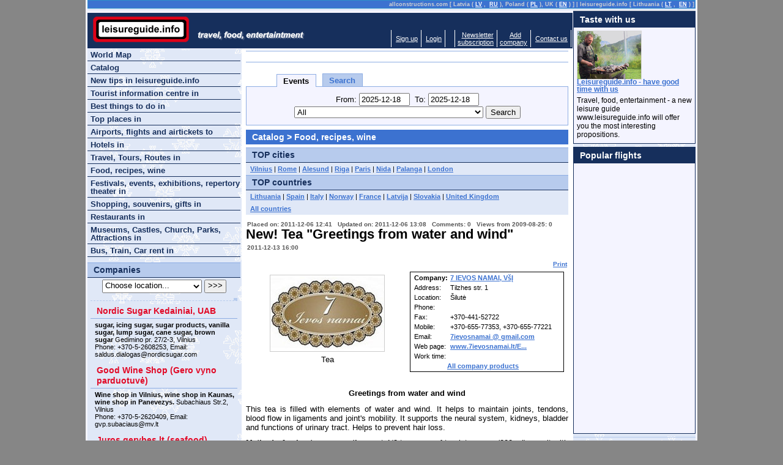

--- FILE ---
content_type: text/html; charset=UTF-8
request_url: http://old.leisureguide.info/portal/categories/28/1/1/product/13
body_size: 6268
content:
<!DOCTYPE html PUBLIC "-//W3C//DTD XHTML 1.0 Transitional//EN" "http://www.w3.org/TR/xhtml1/DTD/xhtml1-transitional.dtd">
<html xmlns="http://www.w3.org/1999/xhtml">
<head>
  <meta http-equiv="Content-Type" content="text/html; charset=utf-8" />
  <title> - New! Tea "Greetings from water and wind"</title>
  <link href="/stylesheets/anonsas_style2.css?1291116085" media="screen" rel="stylesheet" type="text/css" />
  <meta name="description" content="Tea ">
  
  <!-- TradeDoubler site verification 1885961 -->
  <script src="/javascripts/prototype.js?1226326824" type="text/javascript"></script>
<script src="/javascripts/effects.js?1224096528" type="text/javascript"></script>
<script src="/javascripts/dragdrop.js?1224096528" type="text/javascript"></script>
<script src="/javascripts/controls.js?1224096528" type="text/javascript"></script>
<script src="/javascripts/application.js?1224096528" type="text/javascript"></script>
  <script src="/javascripts/mingyi_sorttable.js?1224096528" type="text/javascript"></script>
<script src="/javascripts/tabwrap.js?1228223241" type="text/javascript"></script>
  
</head>
<body>
<div id="wrap">
<div id="top_header_wrap">
    <div id="top_header">
    <p>allconstructions.com [ Latvia (<a href="http://lv.lv.allconstructions.com/">LV</a>,
                                     <a href="http://ru.lv.allconstructions.com/">RU</a>),
			     Poland (<a href="http://pl.pl.allconstructions.com/">PL</a>),
			     UK (<a href="http://en.uk.allconstructions.com/">EN</a>) ] | 
leisureguide.info [ Lithuania (<a href="http://www.anonsas.lt/">LT</a>, 
			       <a href="http://en.lt.leisureguide.info/">EN</a>) ]     

    </p>
  </div>

</div>
<div id="colmask">
	<div id="colmid">
		<div id="colright">
                        <div id="mainheader">
                          <div id="mainheaderpad">
                         <div class="b1">
<script language="JavaScript" type="text/javascript">
<!--
   if (!document.phpAds_used) document.phpAds_used = ',';
   phpAds_random = new String (Math.random()); phpAds_random = phpAds_random.substring(2,11);
   
   document.write ("<" + "script language='JavaScript' type='text/javascript' src='");
   document.write ("http://openx.iks.lt/system/adjs.php?n=" + phpAds_random);
   document.write ("&amp;what=p4z1w2c28,_zid:84|p4z1w2main,_zid:84|p4z1root,_zid:84|p4z1default,_zid:84&amp;block=1");
   document.write ("&amp;exclude=" + document.phpAds_used);
   if (document.referer)
      document.write ("&amp;referer=" + escape(document.referer));
   document.write ("'><" + "/script>");
//-->
</script><noscript><a href='http://openx.iks.lt/system/adclick.php?n=01f840d1' target='_blank'><img src='http://openx.iks.lt/system/adview.php?what=p4z1w2c28,_zid:84|p4z1w2main,_zid:84|p4z1root,_zid:84|p4z1default,_zid:84&amp;block=1&amp;n=01f840d1' border='0' alt=''></a></noscript>
</div>


<div id="top_header2"><a href="/"><img alt="logo_top" src="/images/anonsas_logo2_top.gif" style="float: left;" valign="top" />
  <img alt="logo_bottom" src="/images/anonsas_logo2_bottom.gif" style="float:left;" valign="top" /></a>
  <div class="about_table_data">
  <table>
  <tr>
   <td class="about_table_data">&nbsp;</td>
           <td class="about_table_data"><a href="/user/signup" rel="nofollow">Sign up</a>
     </td>
      <td class="about_table_data">
            <a href="/session/login" rel="nofollow">Login</a>
       </td>
   <td class="about_table_data">&nbsp;&nbsp;&nbsp;</td>

   <td class="about_table_data"><a href="/newsletter/subscribe">Newsletter<br />subscription</a></td>
   <td class="about_table_data"><a href="/about/add_company">Add<br />company</a></td>
<!--
   <td class="about_table_data"><a href="/about/advertising">Reklama</a></td>
   <td class="about_table_data">Mūsų <br />įkainiai</td>
   <td class="about_table_data">Kaip naudotis <br /> sistema</td>
-->
   <td class="about_table_data"><a href="/about/contacts">Contact us</a></td>
  </tr>
  </table>
</div>

</div>
                          </div>
                        </div>
			<div id="col1wrap">
				<div id="col1pad">
					<div id="col1">
                                        <div class="run_line" id="run_line1">
<!-- nbsp; is needed for firefox -->
<marquee scrolldelay="120" onmouseover="this.stop()" onmouseout="this.start()">&nbsp;
<script language='JavaScript' type='text/javascript'>
<!--
   if (!document.phpAds_used) document.phpAds_used = ',';
   phpAds_random = new String (Math.random()); phpAds_random = phpAds_random.substring(2,11);
   
   document.write ("<" + "script language='JavaScript' type='text/javascript' src='");
   document.write ("http://ads.iks.lt/system/adjs.php?n=" + phpAds_random);
   document.write ("&amp;what=zone:21&amp;target=_blank&amp;block=1");
   document.write ("&amp;exclude=" + document.phpAds_used);
   if (document.referrer)
      document.write ("&amp;referer=" + escape(document.referrer));
   document.write ("'><" + "/script>");
//-->
</script>
</marquee>
</div>

     
     <br clear="all" />
<div id="search">
<div id="tabwrap" class="tabone">
        <ul class="tabs">
                <li id="tabone"><a href="#" onclick="javascript:clicktab('tabone'); return false;">Events</a></li>
                <li id="tabtwo"><a href="#" onclick="javascript:clicktab('tabtwo'); return false;">Search </a></li>
        </ul>
        <div id="contentone">
                                        <form action="/portal/index/search_events" method="post"><div style="margin:0;padding:0"><input name="authenticity_token" type="hidden" value="925ab38b2f1223c0c12eaccfcd9b28fe61c4796a" /></div>
          <div id="event_search" class="search_block">
            <div align="center">
                  From: <input id="from" name="from" size="13" style="width: 75px;" type="text" value="2025-12-18" />
                  &nbsp;To: <input id="to" name="to" size="13" style="width: 75px;" type="text" value="2025-12-18" />
                  <select id="category_id" name="category_id"><option value="0">All</option>
<option value="7">Festivals, events, exhibitions, repertory theater in</option></select>
                  <input class="button" name="commit" type="submit" value="Search" />
            </div>
          </div>
          </form>
        </div>
        <div id="contenttwo">
          <form action="/portal/index/search" method="post"><div style="margin:0;padding:0"><input name="authenticity_token" type="hidden" value="925ab38b2f1223c0c12eaccfcd9b28fe61c4796a" /></div>
          <div id="text_search" class="search_block" style="margin: 0 10px 0 0;">
            <div align="center">
                    <input id="q" name="q" size="150" style="width: 80%;" type="text" />&nbsp;<input class="button" name="commit" type="submit" value="Search" />&nbsp;<br />
                                </div>
          </div>
          </form>
        </div>
</div>
</div>


           

<div class="page_path">
<h1><a href="/portal/categories">Catalog</a>&nbsp;&gt; <a href="/portal/categories/28/1/1/product/13">Food, recipes, wine</a></h1>
</div>


      <div class="block">
    <h6>TOP cities</h6>
    <p>
          <a href="/portal/locations/1">Vilnius</a>
      |
          <a href="/portal/locations/9032">Rome</a>
      |
          <a href="/portal/locations/9030">Alesund</a>
      |
          <a href="/portal/locations/9027">Riga</a>
      |
          <a href="/portal/locations/9022">Paris</a>
      |
          <a href="/portal/locations/452">Nida</a>
      |
          <a href="/portal/locations/408">Palanga</a>
      |
          <a href="/portal/locations/2390">London</a>
      
        </p>
</div>

<div class="block">
    <h6>TOP countries</h6>
    <p>
          <a href="/portal/locations/3">Lithuania</a>
      |
          <a href="/portal/locations/9023">Spain</a>
      |
          <a href="/portal/locations/9031">Italy</a>
      |
          <a href="/portal/locations/9028">Norway</a>
      |
          <a href="/portal/locations/9021">France</a>
      |
          <a href="/portal/locations/454">Latvija</a>
      |
          <a href="/portal/locations/9074">Slovakia</a>
      |
          <a href="/portal/locations/1091">United Kingdom</a>
      
        </p>
    <p>
      <a href="/portal/locations">All countries</a>
    </p>  
  
</div>
      

<!-- ###TEMPLATE_ARTICLE### begin -->
<div id="article" class="content">
<!-- ###ARTICLE### begin -->
   <div id="company_line">
     <span class="comment">Placed on: 2011-12-06 12:41&nbsp;
     &nbsp;Updated on: 2011-12-06 13:08&nbsp;
     &nbsp;Comments:&nbsp;0&nbsp;
     &nbsp;Views from 2009-08-25: 0
     &nbsp;</span>
   </div>
<div id="article_title">
  <h1>New! Tea &quot;Greetings from water and wind&quot;<br /><span class="comment">2011-12-13 16:00</span></h1>
  <div style="text-align: right;">
    <span class="comment"><a href="/portal/categories/28/1/1/product_print/13" rel="nofollow" target="_blank">Print</a></span></div>
  </div>
  <div>
   <table border="0" cellpadding="2" cellspacing="5" width="100%">
   <tr valign="top">
   <td width="49%">
     <div id="company_logo"><a href="http://old.leisureguide.info/portal/image_popup/3105" onClick="theWindow = window.open(this.href,'new_windowd41d8cd98f00b204e9800998ecf8427e','status=0,menubar=0,width=260,height=205'); if (theWindow) theWindow.focus(); return false;"><img alt="" border="0" src="/f/image/filename/0/0/3105/2prjo9/7namai-logo.jpg?1323308412" title="" /></a><br />
     Tea <br />
          </div>
   </td>
   <td width="49%">
     <div style="border: 1px solid black; padding-left: 3px;">
     <table class="company_details">
       <tr><td><strong>Company:</strong></td><td class="company_detail"><a href="/portal/categories/28/1/1/company/634690">7 IEVOS NAMAI, VšĮ</a></td></tr>
       <tr><td>Address:</td><td class="company_detail">Tilzhes str. 1</td></tr>
       <tr><td>Location:</td><td class="company_detail">Šilutė</td></tr>
       <tr><td>Phone:</td><td class="company_detail"></td></tr>
       <tr><td>Fax:</td><td class="company_detail">+370-441-52722</td></tr>
       <tr><td>Mobile:</td><td class="company_detail">+370-655-77353, +370-655-77221</td></tr>
       <tr><td>Email:</td><td class="company_detail"><a href="&#109;&#97;&#105;&#108;&#116;&#111;&#58;%37%69%65%76%6f%73%6e%61%6d%61%69@%67%6d%61%69%6c.%63%6f%6d">&#55;&#105;&#101;&#118;&#111;&#115;&#110;&#97;&#109;&#97;&#105;&#32;&#64;&#32;&#103;&#109;&#97;&#105;&#108;&#46;&#99;&#111;&#109;</a></td></tr>
       <tr><td>Web page:</td><td class="company_detail"><a href="http://www.7ievosnamai.lt/EN.html" target="_blank">www.7ievosnamai.lt/E...</a></td></tr>
       <tr><td>Work time:</td><td class="company_detail"></td></tr>
       <tr><td align ="center" colspan="2"><a href="/portal/categories/28/1/1/company/634690#company_product_list" rel="nofollow">All company products</a></td></tr>
     </table>
     </div>
   </td>
   </tr>
   </table>
  </div>
<br clear="both" />
<div class="text">
<p style="text-align: center;"><strong>Greetings from water and wind</strong></p>
<p style="text-align: justify;">This tea is filled with elements of water and wind. It helps to maintain joints, tendons, blood flow in ligaments and joint's mobility. It supports the neural system, kidneys, bladder and functions of urinary tract. Helps to prevent hair loss.</p>
<p style="text-align: justify;"><strong>Method of spice tea preparation:</strong> put 1/3 teaspoon of tea into a cup (200 ml) pour it with boiling water. Keep it for 2-4 minutes. Drink it 30 minutes before meal 1-3 times a day. Drink a glass of water before you drink spice tea.</p>
</div>
<br clear="both" />
<!-- ###ARTICLE### end -->
<div id="article_categories">
  Categories: <a href="http://old.leisureguide.info/portal/categories/28">Food, recipes, wine</a>
</div>

<div id="article_images" align="center">
<div>
           <div class="column_33_left">
     <a href="http://old.leisureguide.info/portal/image_popup/3105" onClick="theWindow = window.open(this.href,'new_windowd41d8cd98f00b204e9800998ecf8427e','status=0,menubar=0,width=260,height=205'); if (theWindow) theWindow.focus(); return false;"><img alt="" border="0" src="/f/image/filename/0/0/3105/hcqhmo/7namai-logo.jpg?1323308412" title="" /></a><br /><span class="comment_image"></span>
     </div>
                  </div>
<br clear="both" />
</div>

<br clear="both" />

</div>

      <br clear="all" />
      <div class="run_line" id="run_line2">
<!-- nbsp; is needed for firefox -->
<marquee scrolldelay="120" onmouseover="this.stop()" onmouseout="this.start()">&nbsp;
<script language='JavaScript' type='text/javascript'>
<!--
   if (!document.phpAds_used) document.phpAds_used = ',';
   phpAds_random = new String (Math.random()); phpAds_random = phpAds_random.substring(2,11);
   
   document.write ("<" + "script language='JavaScript' type='text/javascript' src='");
   document.write ("http://ads.iks.lt/system/adjs.php?n=" + phpAds_random);
   document.write ("&amp;what=zone:22&amp;target=_blank&amp;block=1");
   document.write ("&amp;exclude=" + document.phpAds_used);
   if (document.referrer)
      document.write ("&amp;referer=" + escape(document.referrer));
   document.write ("'><" + "/script>");
//-->
</script><noscript><a href='http://ads.iks.lt/system/adclick.php?n=a96bb645' target='_blank'><img src='http://ads.iks.lt/system/adview.php?what=zone:21&amp;n=a96bb645' border='0' alt=''></a></noscript>
</marquee>
</div>

      <br clear="all" />
			</div>
	                </div>
			</div>
<div id="col2">
  <!--[if lt IE 7]>
                     <br style="line-height: 0px;" />
  <![endif]-->
  <h6 class="hide">Menu:</h6>
    <ul class="avmenu">
  
<li><a href="/portal/locations">World Map</a></li>

<li><a href="/portal/categories">Catalog</a></li>

<li><a href="/">New tips in leisureguide.info</a></li>
        <li ><a href="/portal/categories/3">Tourist information centre in</a></li>
          <li ><a href="/portal/categories/23">Best things to do in</a></li>
          <li ><a href="/portal/categories/22">Top places  in </a></li>
          <li ><a href="/portal/categories/25">Airports, flights and airtickets to</a></li>
          <li ><a href="/portal/categories/14">Hotels in</a></li>
          <li ><a href="/portal/categories/13">Travel, Tours, Routes in</a></li>
          <li ><a href="/portal/categories/28">Food, recipes, wine</a></li>
          <li ><a href="/portal/categories/7">Festivals, events, exhibitions, repertory theater in</a></li>
          <li ><a href="/portal/categories/18">Shopping, souvenirs, gifts in</a></li>
          <li ><a href="/portal/categories/1">Restaurants in</a></li>
          <li ><a href="/portal/categories/5">Museums, Castles, Church, Parks, Attractions in</a></li>
          <li ><a href="/portal/categories/21">Bus, Train, Car rent in</a></li>
  
</ul>

    <div style="margin-bottom: 5px;">
<script language="JavaScript" type="text/javascript">
<!--
   if (!document.phpAds_used) document.phpAds_used = ',';
   phpAds_random = new String (Math.random()); phpAds_random = phpAds_random.substring(2,11);
   
   document.write ("<" + "script language='JavaScript' type='text/javascript' src='");
   document.write ("http://openx.iks.lt/system/adjs.php?n=" + phpAds_random);
   document.write ("&amp;what=p4z4w2c28,_zid:82|p4z4w2main,_zid:82|p4z4root,_zid:82|p4z4default,_zid:82&amp;block=1");
   document.write ("&amp;exclude=" + document.phpAds_used);
   if (document.referer)
      document.write ("&amp;referer=" + escape(document.referer));
   document.write ("'><" + "/script>");
//-->
</script><noscript><a href='http://openx.iks.lt/system/adclick.php?n=01f820d4' target='_blank'><img src='http://openx.iks.lt/system/adview.php?what=p4z4w2c28,_zid:82|p4z4w2main,_zid:82|p4z4root,_zid:82|p4z4default,_zid:82&amp;block=1&amp;n=01f820d4' border='0' alt=''></a></noscript>
</div>


    <div id="company_advanced_list" class="block"> 
<a name="acl"></a>
<h6>Companies</h6>
<!-- ###FILTER_COMPANY_PLACE### begin -->
<div id="company_advanced_list_companies_place">
<h4></h4>

<form action="/portal/index/select_location_for_categories/28" method="post"><div style="margin:0;padding:0"><input name="authenticity_token" type="hidden" value="925ab38b2f1223c0c12eaccfcd9b28fe61c4796a" /></div>  <input name ="action_name" type="hidden" value="product" />
  <input name ="page" type="hidden" value="1" />
  <input name ="a_c_l_page" type="hidden" value="1" />


  <select name="location_id">
  <option value="0">Choose location...</option>
  <option value="2344">.</option>
<option value="9014">Austria</option>
<option value="9049">Belgium</option>
<option value="9106">Bosnia and Herzegovina</option>
<option value="9108">Bulgarija</option>
<option value="9091">Denmark</option>
<option value="2661">Deutschland</option>
<option value="9013">Eifel</option>
<option value="9086">Estonia</option>
<option value="9089">Finland</option>
<option value="9021">France</option>
<option value="9113">Hungary</option>
<option value="9046">Ireland </option>
<option value="9031">Italy</option>
<option value="454">Latvija</option>
<option value="3">Lithuania</option>
<option value="9053">Netherlands</option>
<option value="9028">Norway</option>
<option value="606">Polska</option>
<option value="9042">Portugal </option>
<option value="9010">Rheinbreitbach</option>
<option value="9015">Schkopau</option>
<option value="9116">Serbia</option>
<option value="9074">Slovakia</option>
<option value="9023">Spain</option>
<option value="9011">St.Leon-Rot</option>
<option value="9012">Steinhagen</option>
<option value="9037">Switzerland </option>
<option value="1091">United Kingdom</option>
<option value="9008">USA</option>
  </select>
  <input name ="enter" type="submit" value=" &gt;&gt;&gt; " class="button" />

</form>
</div>
<!-- ###FILTER_COMPANY_PLACE### end -->
<!-- ###COMPANIES### begin -->
<!-- page links -->
<div class="company_advanced_list_pages" align="right"><table border="0" cellpadding="0" cellspacing="0">
<tr>
	<td></td>
	<td class="count"></td>
	<td></td>
</tr>
</table>
</div>
<div id="company_advanced_list_items">

<div class="company_advanced_list_item">

<h3 class="company_advanced_list_item_title4"><a href="/portal/categories/28/1/1/company/634271">Nordic Sugar Kedainiai, UAB</a></h3>
<p>
  <strong>sugar, icing sugar, sugar products, vanilla sugar, lump sugar, cane sugar, brown sugar</strong>
  Gedimino pr. 27/2-3, Vilnius<br />
    Phone: +370-5-2608253, Email: saldus.dialogas@nordicsugar.com
  <br clear="left" />
 </p>
</div>

<div class="company_advanced_list_item">

<h3 class="company_advanced_list_item_title3"><a href="/portal/categories/28/1/1/company/634272">Good Wine Shop (Gero vyno parduotuvė)</a></h3>
<p>
  <strong>Wine shop in Vilnius, wine shop in Kaunas, wine shop in Panevezys.</strong>
  Subachiaus Str.2, Vilnius<br />
    Phone: +370-5-2620409, Email: gvp.subaciaus@mv.lt
  <br clear="left" />
 </p>
</div>

<div class="company_advanced_list_item">

<h3 class="company_advanced_list_item_title3"><a href="/portal/categories/28/1/1/company/634274">Juros gerybes.lt (seafood)</a></h3>
<p>
  <strong>Seafood in Vilnius</strong>
  ., Vilnius<br />
    Mobile: +370-659-64642, Email: info@jurosgerybes.lt
  <br clear="left" />
 </p>
</div>

<div class="company_advanced_list_item">

<h3 class="company_advanced_list_item_title3"><a href="/portal/categories/28/1/1/company/634273">Taste studio (Skonio studija)</a></h3>
<p>
  <strong>Taste Studio - specialized spices and delicatessen shop in Lithuania.</strong>
  J. Basanavichiaus Str. 18, Vilnius<br />
    Phone: +370-5-2466124, Mobile: +370-616-30770, Email: biuras@skonio-studija.lt
  <br clear="left" />
 </p>
</div>

<div class="company_advanced_list_item">

<h3 class="company_advanced_list_item_title2"><a href="/portal/categories/28/1/1/company/634690">7 IEVOS NAMAI, VšĮ</a></h3>
<p>
  <strong>The modern world herbalist offers to findlifeinseeds</strong>
  Tilzhes str. 1, Šilutė<br />
    Mobile: +370-655-77353, +370-655-77221, Email: 7ievosnamai@gmail.com
  <br clear="left" />
 </p>
</div>

<div class="company_advanced_list_item">

<h3 class="company_advanced_list_item_title2"><a href="/portal/categories/28/1/1/company/634315">Cook’n with Class</a></h3>
<p>
  <strong>Cooking school  in the heart of Montmartre, Paris</strong>
  21 rue Custine, Paris<br />
    Phone: +33-01-42557059, Email: info@cooknwithclass.com
  <br clear="left" />
 </p>
</div>

<div class="company_advanced_list_item">

<h3 class="company_advanced_list_item_title2"><a href="/portal/categories/28/1/1/company/634316">La Cuisine Paris</a></h3>
<p>
  <strong>Cooking school in Paris</strong>
  80 Quai de l'Hotel de Ville, Paris<br />
    Phone: +33-01-40517818, Email: contact@lacuisineparis.com
  <br clear="left" />
 </p>
</div>
</div>
<!-- ###COMPANIES### end -->
<!-- page links -->
<div class="company_advanced_list_pages" align="right"><table border="0" cellpadding="0" cellspacing="0">
<tr>
	<td>	</td>
	<td class="count"></td>
	<td></td>
</tr>
</table>
</div>
</div>

    <div>
<script language="JavaScript" type="text/javascript">
<!--
   if (!document.phpAds_used) document.phpAds_used = ',';
   phpAds_random = new String (Math.random()); phpAds_random = phpAds_random.substring(2,11);
   
   document.write ("<" + "script language='JavaScript' type='text/javascript' src='");
   document.write ("http://openx.iks.lt/system/adjs.php?n=" + phpAds_random);
   document.write ("&amp;what=p4z13w2c28,_zid:83|p4z13w2main,_zid:83|p4z13root,_zid:83|p4z13default,_zid:83&amp;block=1");
   document.write ("&amp;exclude=" + document.phpAds_used);
   if (document.referer)
      document.write ("&amp;referer=" + escape(document.referer));
   document.write ("'><" + "/script>");
//-->
</script><noscript><a href='http://openx.iks.lt/system/adclick.php?n=13f830d4' target='_blank'><img src='http://openx.iks.lt/system/adview.php?what=p4z13w2c28,_zid:83|p4z13w2main,_zid:83|p4z13root,_zid:83|p4z13default,_zid:83&amp;block=1&amp;n=13f830d4' border='0' alt=''></a></noscript>
</div>


  <div class="block_spacer"></div>
</div>
<div id="col3">
<!-- Column 3 start -->
  <div class="banner_top_right"><div>
<script language="JavaScript" type="text/javascript">
<!--
   if (!document.phpAds_used) document.phpAds_used = ',';
   phpAds_random = new String (Math.random()); phpAds_random = phpAds_random.substring(2,11);
   
   document.write ("<" + "script language='JavaScript' type='text/javascript' src='");
   document.write ("http://openx.iks.lt/system/adjs.php?n=" + phpAds_random);
   document.write ("&amp;what=p4z3w2c28,_zid:88|p4z3w2main,_zid:88|p4z3root,_zid:88|p4z3default,_zid:88&amp;block=1");
   document.write ("&amp;exclude=" + document.phpAds_used);
   if (document.referer)
      document.write ("&amp;referer=" + escape(document.referer));
   document.write ("'><" + "/script>");
//-->
</script><noscript><a href='http://openx.iks.lt/system/adclick.php?n=01f880d3' target='_blank'><img src='http://openx.iks.lt/system/adview.php?what=p4z3w2c28,_zid:88|p4z3w2main,_zid:88|p4z3root,_zid:88|p4z3default,_zid:88&amp;block=1&amp;n=01f880d3' border='0' alt=''></a></noscript>
</div>

</div>
  <div id="articles_with_photo">
    <h6><a href="/portal/block/32">Taste with us</a></h6>
                <div id="item">
      <div id="item_image">
    	  <a href="/portal/categories/50/1/1/article/198"><img alt="Sergejus Jeriomenko" border="1" class="border" src="/f/image/filename/0/0/2392/iqwjx8/sergejus_redaktorius.jpg?1294928434" title="Leisureguide.info - have good time with us" /></a>
      </div>
      <div id="item_text">
    	  <h2><a href="/portal/categories/50/1/1/article/198">Leisureguide.info - have good time with us</a></h2>
  	    <p>Travel, food, entertainment - a new leisure guide www.leisureguide.info will offer you the most interesting propositions.</p>
      </div>
    </div>
  </div>
<div id="articles_with_photo">
    <h6><a href="/portal/block/8">Popular flights</a></h6>
    <iframe src="http://airtickets.leisureguide.info/specials_anonsas.php" frameborder="0" scrolling="no" marginheight="0" marginwidth="0" width="198" height="440"></iframe>
</div>


  <div class="block_spacer"></div>                                
<!-- Column 3 end -->
</div>
</div>
</div>
</div>
<div id="footer">
	<p>&copy;&nbsp;2004-2008&nbsp; <a href="http://www.iks.lt/" target="_blank" style="color:red; ">"IKS"</a>, UAB&nbsp;&nbsp;&nbsp;&nbsp;</p>
</div>
</div>
<!-- Piwik -->
<script type="text/javascript">
var pkBaseURL = (("https:" == document.location.protocol) ? "https://stats-piwik.iks.lt/" : "http://stats-piwik.iks.lt/");
document.write(unescape("%3Cscript src='" + pkBaseURL + "piwik2.js' type='text/javascript'%3E%3C/script%3E"));
</script><script type="text/javascript">
try {
	var piwikTracker = Piwik.getTracker(pkBaseURL + "piwik.php", 4);
piwikTracker.setDocumentTitle("New! Tea \"Greetings from water and wind\"");
piwikTracker.trackPageView();
piwikTracker.enableLinkTracking();
} catch( err ) {}
</script><noscript><p><img src="http://stats-piwik.iks.lt/piwik.php?idsite=4" style="border:0" alt=""/></p></noscript>
<!-- End Piwik Tag -->



</body>
</html>


--- FILE ---
content_type: text/css
request_url: http://old.leisureguide.info/stylesheets/anonsas_style2.css?1291116085
body_size: 5156
content:
body {
        width:100%;
        min-width:600px;		/* Minimum width of layout - remove line if not required */
				/* The min-width property does not work in old versions of Internet Explorer */
        margin: 0;
        padding: 0;
/* 1em = 10px */
        font-family: Arial,Verdana,Tahoma,sans-serif;
        font-size: 13px;
        background: #868686;
        color: #000;
        font-weight: normal;
        text-align:center;
}

#wrap {
        margin:0 auto;
        width: 994px;   /* you can use px, em or % */
        text-align:left;
        font-size: 1.0em;
        background-color: #e0e8f7;
        background-color: #f4f4ff;
        padding: 0 3px;
        overflow: auto;
}

body p {
        font-weight: normal;
}

a {
  text-decoration: underline;
  font-weight:bold;
  color: #3c72d0;
}

a:visited {
  text-decoration: underline;
  color: #256996;
  background-color:inherit;
}

a:hover {
  text-decoration: underline;
  color: #3fb2ff;
  background-color: inherit;
}
img {
        display: block;
        border: 0;
}

a img {
  border:0;
}

a.important_link {
  color: #ed0218;
}

h1, h2, h3 {
	margin:.8em 0 .2em 0;
	padding:0;
}
p {
	margin:.4em 0 .8em 0;
	padding:0;
}
#header {
	float:left;
	width:100%;
	padding:0;
	margin:0;
	border-bottom:1px solid #000;
        background-color: #fff;
}
#header p {
	padding:.5em 15px  .2em 15px;
	margin:0;
}
#header h1  {
	padding:.2em 15px;
	margin:0;
}
#header h2  {
	padding:.2em 15px	.7em 15px;
	margin:0;
}
#colmask {
	position:relative;	/* This fixes the IE7 overflow hidden bug and stops the layout jumping out of place */
	clear:left;
	float:left;
	width:100%;			/* width of whole page */
	overflow:hidden;		/* This chops off any overhanging divs */
	background-color: #f4f4ff;		/* Left column background colour */
        background: #e0e8f7 url(/images/snaiges.gif) repeat;
        
}
#colmid {
	float:left;
	width:200%;
	position:relative;
	left:252px;
	background: #ffffff;    	/* Centre column background colour */
	border-left: 0px solid #d6d6d6;
}
#colright {
	float:left;
	width:100%;
	position:relative;
	left:50%;
	margin-left:-452px;
	background: #e0e8f7 url(/images/snaiges.gif) repeat;    	/* Right column background colour */
	border-left: 0px solid blue;
}
#col1wrap {
	float:right;
	width:50%;
	position:relative;
	right:100%;
}
#col1pad {
	margin:0 8px 0 459px;
	overflow:hidden;
}
#colleft {
	position:relative;
	right:100%;
}

#mainheader {
	padding: 0;
        margin:0;
        border: 1px solid #e0e8f7;
	border: 1px solid #f4f4ff;
	float:right;
	width:50%;
	position:relative;
	right:100%;
	background-color: #e0e8f7;
	background-color: #f4f4ff;
}

#mainheader img {
        margin: 0px;
}
#mainheaderpad {
	margin:0 0px 0 201px;
        position: relative;
}
#col1 {
	width:100%;
     	border: 0px solid #00f;
	background: inherit;
        overflow:hidden;
}
#col2 {
	float:left;
	width:250px;
	position:relative;
	margin-left:-50%;
	left:200px;
     	border: 0px solid #00f;
        overflow:hidden;
}
#col3 {
	width:200px;
	position:absolute;
	left: 0px;
        top: 0px;
     	border: 0px solid #00f;
	overflow:hidden;
}
#footer {
	clear:both;
	float:left;
	width:100%;
	padding:0;
	margin:0;
	border-top:1px solid #e0e0e0;
        text-align:center;
        color:#808080;
        font-size:0.95em;
}
#footer p {
	padding:0 5px;
}

/***** Main menu *****/

ul.avmenu {margin:0 0 8px;padding:0;list-style:none;
    line-height: 1.0em;
    position: relative;
}

ul.avmenu li {
padding: 0px;
margin: 0px;
padding-bottom: 1px;
margin-top: -1px;
}

ul.avmenu li a{
border-top: 1px #e0e8f7 solid; /* buggy IE */
border-bottom: 1px #162f5c solid;
display: block;
}
ul.avmenu li a, ul.avmenu li a:visited {
        background-color: inherit;
        color: #162f5c;
        margin:0px;
        padding: 3px 1px 3px 5px;
        text-decoration:none;
}

ul.avmenu li a:hover,ul.avmenu li a.current {
        background-color: #b7cbed;
        color: #162f5c;
}

ul.avmenu li a:hover {
        text-decoration:underline;
}

ul.avmenu li.special_menu1 a, ul.avmenu li.special_menu1 a:visited {
    background-color: inherit;
    color: #e00218;
    margin:0px;
    padding: 3px 1px 3px 5px;
    text-decoration:none;
}

ul.avmenu li.special_menu1 a:hover, ul.avmenu li.special_menu1 a.current {
       background-color: #b7cbed;
       color: #ed0218;
}

ul.avmenu li.special_menu1 a:hover {
        text-decoration:underline;
}

ul.avmenu li a#special_menu2.current, ul.avmenu li a#special_menu2:hover{
background-color: #f5f5ff;border-left:4px solid #000000;color:  #000000;
}
ul.avmenu ul {margin:0 0 0 15px;padding: 0em 0em 0px 0em;font-size:0.95em;
list-style:none;}ul.avmenu ul a {
padding:3px 1px 3px 5px;
}ul.avmenu ul ul {}ul.avmenu ul ul a {}
 


#path {
	background-color: #3c72d0;
	padding: 0;
	margin:0 10px 0 461px;
}
 #path p {
	padding: 3px;
	margin: 0;
}

.banner {
    padding: 0;
    margin-bottom: 2px;
    border: 0px solid black;
    position:relative;
}
.banner img {
    padding: 0;
    margin: 0;
}

.banner_top_right {
    border-top: 1px solid #d6d6d6;
    padding-bottom: 0px;
}

.banner_top_right img {
    padding: 0;
    margin: 0;
}

.banner_with_border {
    padding: 0;
    border: 1px solid #d6d6d6;
}
.banner_with_border img {
    padding: 0;
    margin: 0;
    border: 0;
}

.b1 {
    border: 0px solid black;
    position: relative;
    right: 0px;
    margin: -1px 0px 4px 20px;
}
.b1 img {
    border: 1px solid #d6d6d6;
}


#top_header {
  margin: 0px 0px 3px 0px;
  padding: 1px;
  border: 1px #2f8ec9 solid;
  background-color: #3c72d0;
  color: #fefefe;
  overflow: hidden;
}

#top_header_wrap {
  background-color: #e0e8f7;
  display: block;
  overflow: hidden;
}
#top_header_spacer p {
        font-size: 1pt;
}

#top_header a {
  color: #fefefe;
  background-color: inherit;
  text-decoration: underline;
  padding: 0px 3px;
}

#top_header a:hover {
  color: #f5f5f5;
  background-color: #000000;
  text-decoration: none;
}

#top_header p {
  text-align: right; color:#d0d0d0;font-size:7pt;font-weight:bold;margin: 0px;
  background-color:inherit;
}

#top_header2 {  
  padding: 0px;  
  margin: 0px 0px 0px 0px;  
  background-color: #162f5c;
  border: 0px solid #66ff00;
  width: 100%;
  right: 0px;
  height: 100%;
  overflow: hidden;
  font-weight: normal;
  position: relative;
}  

#top_header2 a {
  color: #fefefe;
  background-color: inherit;
  text-decoration: underline;
  font-weight: normal;
  padding: 0px 3px;
  margin: 0;
}

#top_header2 a:hover {
  color: #000000;
  background-color: #fefefe;
  text-decoration: underline;
  font-weight: normal;
}

div.about_table_data {
   float:right;
   position: absolute;
   bottom: 0;
   right: 0;
}

td.about_table_data {
        border-width: 0px 1px 0px 0px;
	border-style: inset inset inset inset;
	border-color: white white white white;
	color: white;
	padding: 2px;
	text-align: center;
        font-size:0.85em;
}

.block_spacer {
  background-color: inherit;
  border-top: 1px #b5c9ed solid;
  border-bottom: 0px #dee7f7 solid;
  position: relative;
}


.block {
  border-top: 1px #8eade3 solid;
  position: relative;
}

.block table {
margin: 5px 5px 5px 7px;
}

.block p, .block ul {
font-size:0.85em;
margin: 0px;
padding-left: 7px;
padding-top: 4px;
padding-bottom: 4px;
padding-right: 4px;
}

.block li {
 list-style:none;
 line-height:1.2em;
 margin: 0em 0em 4px 0px;
}

.block li a, .block li a:visited {
    text-decoration: none;
}

.block li a:hover {
    text-decoration: underline;
}

.block h3, .block h4, .block h5, .block h6 {
        background-color: #b7cbed;
	color: #162f5c;
        border-bottom: 1px #162f5c solid;
	font-weight: bold;
	font-size: 1.1em;
	line-height:1.2em;
	padding: 3px 0px 3px 10px;
        margin:0;
}

.block h3 a, .block h4 a, .block h5 a, .block h6 a {
	background-color: inherit;
	color: #162f5c;
	font-weight: bold;
	font-size:1em;
	padding: 0px;
        margin:0;
        text-decoration: none;
}

.block h3 a:visited, .block h4 a:visited, .block h5 a:visited, .block h6 a:visited {
color: #162f5c;
text-decoration: none;
}

.block h3 a:hover, .block h4 a:hover, .block h5 a:hover, .block h6 a:hover {
color: #162f5c;
text-decoration: underline;
}

.category_block {
font-size: 0.95em;
}

.category_block fieldset {
background-color: #f4f4ff;
border: 1px solid #8eade3;
margin: 10px 0px 5px 0px;
padding: 5px;
position:relative;
display: block;
}

.category_block legend {
border: 1px solid #8eade3;
background-color: #f4f4ff;
font-weight: bold;
position:relative;
}

/* for IE */

*:first-child+html {} * html .category_block fieldset {
margin: 16px 0px 5px 0px;
}

*:first-child+html {} * html .category_block fieldset legend {
top: -1em;
}



.search_block {
/*font-color: red; */
}

.search_table {
 margin: 0;
 padding: 0;
}

.search_block fieldset {
background-color: #b7cbed;
border: 1px solid #8eade3;
margin: 5px 0px 5px 0px;
padding: 5px;
position:relative;
display: block;
}


.search_block fieldset legend {
border: 1px solid #8eade3;
background-color: #b7cbed;
font-weight: bold;
position:relative;
}

/* for IE */

*:first-child+html {} * html .search_block fieldset {
margin: 16px 0px 5px 0px;
}

*:first-child+html {} * html .search_block fieldset legend {
top: -1em;
}


.search_result {
margin: 5px;
border-bottom: 1px solid #afafaf;
padding: 0px 5px 5px 5px;
}
div.event_list {
	margin-top: 5px;
	margin-bottom: 5px;
        height: 100%;
}  

div.event_list table {
  border-width: 2px 2px 2px 2px;
  border-spacing: 0px;
  border: 2px solid #9f9f9f;
  border-collapse: collapse;
}

div.event_list table th {
        text-align: center;
	border-width: 2px 2px 2px 2px;
	padding: 1px 2px 1px 2px;
        border: 2px solid #9f9f9f;
	font-size: 0.85em;
}

div.event_list table td {
	border-width: 1px 1px 1px 1px;
	padding: 1px 5px 1px 5px;
        border: 1px solid #9f9f9f;
	font-size: 0.85em;
}

div.event_list a, div.event_list a:visited {
    text-decoration: none;
}

div.event_list a:hover {
    text-decoration: underline;
}

#main_article, #three_articles {
padding: 10px 5px 10px 7px;
border: 1px #8eade3 solid;
margin-bottom: 5px;
height: 100%;
overflow: hidden;
}

.content {
        background-color: #e0e8f7;
        background-color: inherit;
        border: 0px #8eade3 solid;
        text-align: justify;
        padding: 10px 0px 10px 0px;
        margin-bottom: 5px;
        height: 100%;
        overflow: hidden;
}

.content h1, #main_article h1 {font-size:1.7em;line-height:1em;margin:0 2px 10px 0;}
.content h2, #main_article h2 {font-size:1.6em;line-height:1em;margin:0 2px 10px 0;}
.content h3, #main_article h3 {font-size:1.4em;line-height:1em;margin:0 2px 8px  0;}
.content h4, .content h5, .content h6,
#main_article h4 , #main_article h5 , #main_article h6
{
font-size:1.3em;line-height:1em;margin:0 2px 6px 0;
}

.content ul, .content ol {margin:0 0 16px 20px; padding: 0 0 0 22px;}
.content li {margin:0;padding:0;}
.content ul ul, .content ol ol {margin:0 0 0 16px;padding:0;}

.content img {
  margin: 5px;
  padding: 1px;
  display: inline;
  background-color: #cccccc;
  color: #303030;
  border: 0;
}
#main_article img {
margin: 3px;
padding:1px;display:inline;background:#cccccc;color:#303030;border: 4px #e3edff solid;}

#main_article h1 a {
text-decoration: none;
}


.content:after, #main_article:after, #three_articles:after, #articles_with_photo:after,  #articles_with_photo div#item:after,  #company_categorization_images:after, #article_images:after {
content: "";
display: block;
height: 1px;
clear: both;
visibility: hidden;
}

#company_categorization_images, #article_images {
padding: 0;
margin-top: 5px;
margin-bottom: 5px;
height: 100%;
overflow: auto;
}

#three_articles img
{
margin: 0px;
padding:1px;display:inline;background:#cccccc;color:#303030;border: 4px  solid #e3edff;}

#three_articles h2 {
font-size:1em;line-height:1.2em;
margin: 0 5px 0 5px;
padding: 0;
}


#three_articles p {
margin: 5px;
font-weight: normal;
}

#articles_with_photo {
padding: 0px;
border: 1px #162f5c solid;
background-color: #f4f4ff;
margin-bottom: 5px;
height: 100%;
overflow: hidden;
}


#articles_with_photo img {
margin: 0px 0px;
padding:0px;display:inline;background:#cccccc;color:#303030;border: 1px #d6d6d6 solid;}

div.products_advanced_list {
    border: 1px #162f5c solid;
    text-align: left;
    padding: 0;
    overflow: hidden;
    margin-bottom: 5px;
}

div.products_advanced_list div.items {
    height: 100%;
}

.products_advanced_list a {
	text-decoration: none;
}

.products_advanced_list a:hover {
	text-decoration: underline;
}

.products_advanced_list table {
    width: 100%;
	border-width: 1px 1px 1px 1px;
    margin: 0;
    padding: 0;
}
.products_advanced_list table tr {
    margin: 0;
    padding: 0;
}
.products_advanced_list table td h2 {
    margin: 2px 0px 3px 5px;
}

.products_advanced_list table tr.even {
    background: #f0f0f0;
}

.products_advanced_list table tr.odd {
    background: #f6f6f6;
}

.products_advanced_list table td.price {
    width: 20%;
    text-align: right;
}
.products_advanced_list img {
    display: inline;
    margin: 0px 0px;
    padding:0px;
}

.products_advanced_list span.image_level4 {
display: block;
width: 104px;
height: 78px;
margin: 0 8px 0 0px;
float: left;
border: 1px #d6d6d6 solid;
}

.products_advanced_list span.image_level3 {
display: block;
width: 80px;
height: 60px;
margin: 0 6px 0 0px;
float: left;
border: 1px #d6d6d6 solid;
}

.products_advanced_list span.image_level2, .products_advanced_list span.image_level1{
display: block;
width: 48px;
height: 36px;
margin: 0 6px 0 0px;
float: left;
border: 1px #d6d6d6 solid;
}

.products_advanced_list span.image_level0 h2 {
    margin: 2px 0px 0 5px;
}

.products_advanced_list p {
font-size: 0.85em;
padding: 0 5px 0 0;
margin: 0;
font-weight: normal;
}

#articles_with_photo h6, .products_advanced_list h6 {
	background-color: #162f5c;
	color: #F4F4FF;
	font-weight: bold;
	font-size:1.1em;
	line-height:1.3em;    padding: 4px 0px 4px 10px;
margin:0;  
}

#articles_with_photo h6 a, .products_advanced_list h6 a {
	color: #FFFFFF;
	text-decoration: none;
}

#articles_with_photo h6 a:hover, .products_advanced_list h6 a:hover {
	text-decoration: underline;
}

#articles_with_photo h2, .products_advanced_list h2 {
padding: 0;  margin: 0px 0px 5px 0px;
font-size: 0.95em; line-height:1em;
}

#articles_with_photo p {
font-size: 0.95em;
padding: 0 5px 0 0;
margin: 0px;
font-weight: normal;
}

#articles_with_photo div#item{
border-top: 0px #d6d6d6 solid;
border-bottom: 0px #d6d6d6 solid;
padding: 5px 0 5px 5px;
margin: 0;
height: 100%;
overflow: hidden;
}

#articles_with_photo div#item_image {
width: 104px;
height: 78px;
margin: 0 10px 0 0px;
padding: 0px;
border: 0px;
float: left;
}

div.products_with_small_photo_image {
width: 48px;
height: 36px;
margin: 0 10px 0 0px;
padding: 0px;
border: 0px;
float: left;
}

#articles_list {
    height:100%;
    overflow: hidden;
}

#articles_list div#item {
padding: 0px;
margin: 5px 0px 9px 0px;
}



#articles_list div#item h2 {
padding: 0px 0px 0px 10px;
margin: 0px;
font-size:1em;line-height:1em;
}

#articles_list div#item p {
margin-top: 3px;
padding: 0px 0px 0px 10px;
font-weight: normal;
}


div.column_33_left {
float: left;
width: 33%;
padding: 0px 0px 10px 0px;
/* border: 1px solid red; */
}
	
div.column_33_left:after {
content: "";
display: block;
height: 1px;
clear: left;
visibility: hidden;
}

div#company_first_part {
background-color: #f4f4ff;
border: 1px solid #8eade3;
}


div#company_first_part:after {
content: "";
display: block;
height: 5px;
clear: both;
visibility: hidden;
}


div#company_second_part {
border-left: 1px solid #8eade3;
border-right: 1px solid #8eade3;
border-bottom: 1px solid #8eade3;
}


div#company_second_part:after {
content: "";
display: block;
height: 1px;
clear: both;
visibility: hidden;
}


div#company_logo {
vertical-align: middle;
text-align: center;
margin: 0px;
}
div#company_subheader {
}


div#company_subheader h6 {
font-size: 12px;
}


div#company_subheader p {
font-size: 10px;
color: black;
font-weight: normal;
padding-left: 2px;
padding-right: 2px;
}


div#company_extended_info {
}


div#company_extended_info h6 {
font-size: 12px;
}


div#company_extended_info p {
font-size: 10px;
color: black;
font-weight: normal;
}


div#company_categories_list {
}


div#company_categories_list h6 {
font-size: 12px;
}


div#company_categories_list p {
font-size: 10px;
color: black;
font-weight: normal;
}


div#company_categories_list ul {
list-style-type: square;
margin-top: 0px;
/* remove space around UL */margin-left: 15px;
/* remove space around UL */padding-left: 3px;
font-size: 10px;
color: black;
font-weight: normal;

}


div#company_categories_list ul li a {
text-decoration: none;
font-size: 10px;
font-weight: normal;
}


div#company_categories_list ul li a:hover {
text-decoration: underline;
}

table.company_details {
	font-size: 11px;
}

div.company_first_part {
	text-align: left;
}

div.company_second_part {
	text-align: left;
}

.firmdata {
	color: #1852B8;
	font-family: Arial, Tahoma,  Helvetica, sans-serif;
	font-size: 12px;
	font-weight: normal;
}

#company_description {
margin-top: 10px;
margin-bottom: 5px;
}

div#company_advanced_list_companies_place {
text-align: center;
margin-bottom: 0px;
padding:0 0 3px 0;
background-color: inherit;

}

div#company_advanced_list_companies_place select, div#company_advanced_list_companies_place input {
text-align: left;
margin-bottom: 0px;
padding:0 0 3px 0;

}


div#company_advanced_list_companies_place form {
  margin: 0;
  padding: 0 0 5px 0;
}

div#company_advanced_list_companies_place h4 {
color: #162f5c;
background-color: #e0e8f7;
border: 0;
padding: 0;
margin: 0;
margin-top: 3px;
}

div.company_advanced_list_pages {
  border-top: 0px dashed #d4d4dd;
  border-bottom: 1px dashed #b7cbed;
  margin: 0px 5px;
}

div.company_advanced_list_pages img {
    margin: 0;
    padding: 0;
}
.company_advanced_list_pages table {
    margin: 0;
    padding: 2px 3px 2px 3px;
    background-color: #b7cbed;
}

#company_advanced_list {
margin: 5px 0px 5px 0px;
padding-bottom: 5px;
overflow: hidden;
}

#company_advanced_list_items {
border: 0;
margin: 0px 5px;
margin-bottom: 5px;
overflow: hidden;
}

.company_advanced_list_item {
border-top: 1px solid #8eade3;
border-bottom: 1px solid #8eade3;
border-left: 1px solid #8eade3;
border-right: 1px solid #8eade3;
border: 0;
margin: 5px 0 0 0;
}

.company_advanced_list_item img {
    padding: 2px 0;
}

.company_advanced_list_item h1,
.company_advanced_list_item h2,
.company_advanced_list_item h3,
.company_advanced_list_item h4,
.company_advanced_list_item h5,
.company_advanced_list_item h6
{
background-color: #e0e8f7;
border-bottom: 1px #8eade3 solid;
}

.company_advanced_list_item h3 a
{
background-color: #e0e8f7;
}

h3.company_advanced_list_item_title4 a,
h3.company_advanced_list_item_title4 a:visited,
h3.company_advanced_list_item_title4 a:hover
{
color: #e10a27;
}

h3.company_advanced_list_item_title3 a,
h3.company_advanced_list_item_title3 a:visited,
h3.company_advanced_list_item_title3 a:hover
{
color: #e10a27;
}

h3.company_advanced_list_item_title2 a,
h3.company_advanced_list_item_title2 a:visited,
h3.company_advanced_list_item_title2 a:hover
{
color: #fc6000;
}

h3.company_advanced_list_item_title1 a,
h3.company_advanced_list_item_title1 a:visited,
h3.company_advanced_list_item_title1 a:hover
{
color: #004bc0; 
}

h3.company_advanced_list_item_title0 a,
h3.company_advanced_list_item_title0 a:visited,
h3.company_advanced_list_item_title0 a:hover
{
color: #3c72d0;
}



.page_path {
margin: 0 0 5px 0;
padding: 0;
border: 0;
}

.page_path h1, .page_path h2, .page_path h3 {
	background-color: #3c72d0;
	color: #FFFFFF;
	font-weight: bold;
	font-size:1.1em;
	line-height:1.3em;
	padding: 3px 0px 3px 10px;
margin:0;
}

.page_path h1 a, .page_path h2 a, .page_path h3 a {
	background-color: #3c72d0;
	color: #FFFFFF;
	font-weight: bold;
	font-size:1em;
	padding: 0px;
margin:0;
text-decoration: none;
}

.page_path h1 a:visited, .page_path h2 a:visited, .page_path h3 a:visited {
color: #FFFFFF;
text-decoration: none;
}

.page_path h1 a:hover, .page_path h2 a:hover, .page_path h3 a:hover {
color: #FFFFFF;
text-decoration: underline;
}

.suplementary_line {
    border-top: 0px solid #8eade3;

}
.article_title h1 {
    border-bottom: 0px solid #8eade3;
}
.comment {
	color: #575757;
	font-family: Arial, Tahoma, Helvetica, sans-serif;
	font-size: 10px;
	font-weight: bold;
	padding-left: 2px;
	padding-right: 2px;
}


.run_line {
    line-height: 1.2em;
border-top: 1px solid #8eade3;
border-bottom: 1px solid #8eade3;
padding: 1px 5px;
background-color: inherit; 
margin: 3px 0px 3px 0px;
}

.datetime {  
font-weight: normal;
color: #767676;
}

#article_categories {
  border: 1px #d6d6d6 solid;
  color: #373737;
  font-size: 10px;
  font-weight: bold;
  padding: 2px;
  padding: 2px;
}



.uuuu.after {
content: "";
display: block;
height: 1px;
clear: both;
visibility: hidden;
}

/***** Various classes *****/

.left {margin:3px 10px 2px 0;float:left;}
.right {margin:2px 0 2px 10px;float:right;}
.textleft {text-align:left;}
.textright {text-align:right;}
.textcenter {text-align:center;}
.textjustify {text-align: justify;}
.small {font-size:0.8em;}
.bold {font-weight:bold;}
.hide {display:none;}

/* Validation */

.fieldWithErrors {
  padding: 2px;
  background-color: red;
  display: table;
}

#errorExplanation {
  width: 400px;
  border: 2px solid red;
  padding: 7px;
  padding-bottom: 12px;
  margin-bottom: 20px;
  background-color: #f0f0f0;
}

#errorExplanation h2 {
  text-align: left;
  font-weight: bold;
  padding: 5px 5px 5px 15px;
  font-size: 12px;
  margin: -7px;
  background-color: #c00;
  color: #fff;
}

#errorExplanation p {
  color: #333;
  margin-bottom: 0;
  padding: 5px;
}

#errorExplanation ul li {
  font-size: 12px;
  list-style: square;
}

.commentable {
        padding-left: 3px;
	border-bottom: 1px solid #d6d6d6;
        margin-bottom: 2px;
        
}
div.discount_coupon_list table {
  border-width: 2px 2px 2px 2px;
  border-spacing: 0px;
  border-style: outset outset outset outset;
  border-color: black;
  border-collapse: collapse;
  background-color: inherit;
}

div.discount_coupon_list table th {
        text-align: center;
	border-width: 2px 2px 2px 2px;
	padding: 1px 2px 1px 2px;
	border-style: inset inset inset inset;
	border-color: black black black black;
	font-size: 1em;

}
div.discount_coupon_list table td {
        text-align: left;
	border-width: 1px 1px 1px 1px;
	padding: 1px 5px 1px 5px;
	border-style: inset inset inset inset;
	border-color: black black black black;
	font-size: 1em;
}

/* Search tabs */
	#tabwrap {
		margin-bottom: 5px;
		text-align:left;
                padding: 0;
	}
	#tabwrap  form, #tabwrap  input, #tabwrap  select {
            margin: 0;
        }
        #tabwrap ul {
		margin-left:0px;
		list-style:none;
	}
	#tabwrap ul li {
		padding:0.3em 0;
		font-size:1.0em;
		list-style:none;
	}
	#tabwrap ul.tabs {
	    clear:left;
	    float:left;
	    width:100%;
	    list-style:none;
		border-bottom:1px solid #8eade3;
		margin:0 0 2px 0;
		background: inherit;
	}
	#tabwrap ul.tabs li {
	    list-style:none;
	    display:inline;
	}
	#tabwrap ul.tabs li a {
	    display:block;
	    float:left;
	    margin:0 0px 0 10px;
	    padding:.2em .8em;
		background: #b7cbed;
		border-top:1px solid #8eade3;
	    border-left:1px solid #8eade3;
	    border-right:1px solid #8eade3;
		outline:none;
                position:relative;
		font-size:1em;
		text-decoration:none;
	}
	#tabwrap ul.tabs li a:hover {
		background:#f4f4ff;
	}
	div.tabone ul.tabs #tabone a,
	div.tabtwo ul.tabs #tabtwo a,
	div.tabthree ul.tabs #tabthree a {
            display:block;
	    margin:0 0 0 10px;
            padding:.2em .8em;
	    color:#000;
	    background: #f4f4ff;
            font-size:1em;
	    border-top:1px solid #8eade3;
	    border-left:1px solid #8eade3;
	    border-right:1px solid #8eade3;
            position:relative;
	    top:1px;
	}
	#contentone,
	#contenttwo,
	#contentthree {
		clear:left;
		display:none;
		padding:10px;
                margin: 0;
                border-left:1px solid #8eade3;
                border-right:1px solid #8eade3;
                border-bottom:1px solid #8eade3;
                position:relative;
                top: -2px;
                background: #f4f4ff;
	}
	div.tabone #contentone,
	div.tabtwo #contenttwo,
	div.tabthree #contentthree {
		display:block;
                position:relative;
	}

.nobr {
    white-space: nowrap;
}

#col1 .block {
    background: #e0e8f7;
}

#col2 .block {
    background: inherit;
}

#col3 .block {
    background: inherit;
}
ul.category_expanded
{
  list-style-type: none;
  padding: 0;
  padding-left: 1.3em;
  margin: 0;
}

ul.category_expanded ul
{
  list-style-type: none;
  padding: 0;
  padding-left: 1.3em;
  margin: 0;
}
